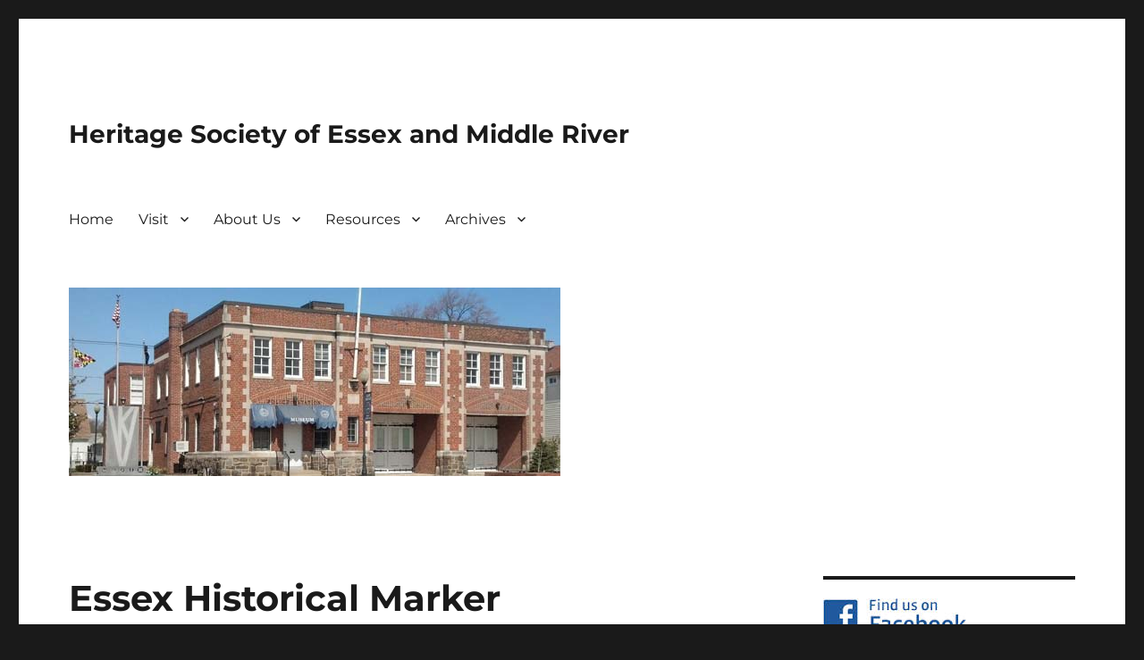

--- FILE ---
content_type: text/html; charset=UTF-8
request_url: https://www.essexmuseum.com/2017/05/02/essex-historical-marker/
body_size: 17436
content:
<!DOCTYPE html>
<html lang="en-US" class="no-js">
<head>
	<meta charset="UTF-8">
	<meta name="viewport" content="width=device-width, initial-scale=1">
	<link rel="profile" href="https://gmpg.org/xfn/11">
		<script>(function(html){html.className = html.className.replace(/\bno-js\b/,'js')})(document.documentElement);</script>
<title>Essex Historical Marker &#8211; Heritage Society of Essex and Middle River</title>

	  <meta name='robots' content='max-image-preview:large' />
<link rel='dns-prefetch' href='//www.essexmuseum.com' />
<link rel="alternate" type="application/rss+xml" title="Heritage Society of Essex and Middle River &raquo; Feed" href="https://www.essexmuseum.com/feed/" />
<link rel="alternate" type="application/rss+xml" title="Heritage Society of Essex and Middle River &raquo; Comments Feed" href="https://www.essexmuseum.com/comments/feed/" />
<link rel="alternate" title="oEmbed (JSON)" type="application/json+oembed" href="https://www.essexmuseum.com/wp-json/oembed/1.0/embed?url=https%3A%2F%2Fwww.essexmuseum.com%2F2017%2F05%2F02%2Fessex-historical-marker%2F" />
<link rel="alternate" title="oEmbed (XML)" type="text/xml+oembed" href="https://www.essexmuseum.com/wp-json/oembed/1.0/embed?url=https%3A%2F%2Fwww.essexmuseum.com%2F2017%2F05%2F02%2Fessex-historical-marker%2F&#038;format=xml" />
<style id='wp-img-auto-sizes-contain-inline-css'>
img:is([sizes=auto i],[sizes^="auto," i]){contain-intrinsic-size:3000px 1500px}
/*# sourceURL=wp-img-auto-sizes-contain-inline-css */
</style>
<link rel='stylesheet' id='twb-open-sans-css' href='https://fonts.googleapis.com/css?family=Open+Sans%3A300%2C400%2C500%2C600%2C700%2C800&#038;display=swap&#038;ver=6.9' media='all' />
<link rel='stylesheet' id='twbbwg-global-css' href='https://www.essexmuseum.com/wp-content/plugins/photo-gallery/booster/assets/css/global.css?ver=1.0.0' media='all' />
<link rel='stylesheet' id='pt-cv-public-style-css' href='https://www.essexmuseum.com/wp-content/plugins/content-views-query-and-display-post-page/public/assets/css/cv.css?ver=4.2.1' media='all' />
<style id='wp-emoji-styles-inline-css'>

	img.wp-smiley, img.emoji {
		display: inline !important;
		border: none !important;
		box-shadow: none !important;
		height: 1em !important;
		width: 1em !important;
		margin: 0 0.07em !important;
		vertical-align: -0.1em !important;
		background: none !important;
		padding: 0 !important;
	}
/*# sourceURL=wp-emoji-styles-inline-css */
</style>
<style id='wp-block-library-inline-css'>
:root{--wp-block-synced-color:#7a00df;--wp-block-synced-color--rgb:122,0,223;--wp-bound-block-color:var(--wp-block-synced-color);--wp-editor-canvas-background:#ddd;--wp-admin-theme-color:#007cba;--wp-admin-theme-color--rgb:0,124,186;--wp-admin-theme-color-darker-10:#006ba1;--wp-admin-theme-color-darker-10--rgb:0,107,160.5;--wp-admin-theme-color-darker-20:#005a87;--wp-admin-theme-color-darker-20--rgb:0,90,135;--wp-admin-border-width-focus:2px}@media (min-resolution:192dpi){:root{--wp-admin-border-width-focus:1.5px}}.wp-element-button{cursor:pointer}:root .has-very-light-gray-background-color{background-color:#eee}:root .has-very-dark-gray-background-color{background-color:#313131}:root .has-very-light-gray-color{color:#eee}:root .has-very-dark-gray-color{color:#313131}:root .has-vivid-green-cyan-to-vivid-cyan-blue-gradient-background{background:linear-gradient(135deg,#00d084,#0693e3)}:root .has-purple-crush-gradient-background{background:linear-gradient(135deg,#34e2e4,#4721fb 50%,#ab1dfe)}:root .has-hazy-dawn-gradient-background{background:linear-gradient(135deg,#faaca8,#dad0ec)}:root .has-subdued-olive-gradient-background{background:linear-gradient(135deg,#fafae1,#67a671)}:root .has-atomic-cream-gradient-background{background:linear-gradient(135deg,#fdd79a,#004a59)}:root .has-nightshade-gradient-background{background:linear-gradient(135deg,#330968,#31cdcf)}:root .has-midnight-gradient-background{background:linear-gradient(135deg,#020381,#2874fc)}:root{--wp--preset--font-size--normal:16px;--wp--preset--font-size--huge:42px}.has-regular-font-size{font-size:1em}.has-larger-font-size{font-size:2.625em}.has-normal-font-size{font-size:var(--wp--preset--font-size--normal)}.has-huge-font-size{font-size:var(--wp--preset--font-size--huge)}.has-text-align-center{text-align:center}.has-text-align-left{text-align:left}.has-text-align-right{text-align:right}.has-fit-text{white-space:nowrap!important}#end-resizable-editor-section{display:none}.aligncenter{clear:both}.items-justified-left{justify-content:flex-start}.items-justified-center{justify-content:center}.items-justified-right{justify-content:flex-end}.items-justified-space-between{justify-content:space-between}.screen-reader-text{border:0;clip-path:inset(50%);height:1px;margin:-1px;overflow:hidden;padding:0;position:absolute;width:1px;word-wrap:normal!important}.screen-reader-text:focus{background-color:#ddd;clip-path:none;color:#444;display:block;font-size:1em;height:auto;left:5px;line-height:normal;padding:15px 23px 14px;text-decoration:none;top:5px;width:auto;z-index:100000}html :where(.has-border-color){border-style:solid}html :where([style*=border-top-color]){border-top-style:solid}html :where([style*=border-right-color]){border-right-style:solid}html :where([style*=border-bottom-color]){border-bottom-style:solid}html :where([style*=border-left-color]){border-left-style:solid}html :where([style*=border-width]){border-style:solid}html :where([style*=border-top-width]){border-top-style:solid}html :where([style*=border-right-width]){border-right-style:solid}html :where([style*=border-bottom-width]){border-bottom-style:solid}html :where([style*=border-left-width]){border-left-style:solid}html :where(img[class*=wp-image-]){height:auto;max-width:100%}:where(figure){margin:0 0 1em}html :where(.is-position-sticky){--wp-admin--admin-bar--position-offset:var(--wp-admin--admin-bar--height,0px)}@media screen and (max-width:600px){html :where(.is-position-sticky){--wp-admin--admin-bar--position-offset:0px}}

/*# sourceURL=wp-block-library-inline-css */
</style><style id='wp-block-categories-inline-css'>
.wp-block-categories{box-sizing:border-box}.wp-block-categories.alignleft{margin-right:2em}.wp-block-categories.alignright{margin-left:2em}.wp-block-categories.wp-block-categories-dropdown.aligncenter{text-align:center}.wp-block-categories .wp-block-categories__label{display:block;width:100%}
/*# sourceURL=https://www.essexmuseum.com/wp-includes/blocks/categories/style.min.css */
</style>
<style id='wp-block-heading-inline-css'>
h1:where(.wp-block-heading).has-background,h2:where(.wp-block-heading).has-background,h3:where(.wp-block-heading).has-background,h4:where(.wp-block-heading).has-background,h5:where(.wp-block-heading).has-background,h6:where(.wp-block-heading).has-background{padding:1.25em 2.375em}h1.has-text-align-left[style*=writing-mode]:where([style*=vertical-lr]),h1.has-text-align-right[style*=writing-mode]:where([style*=vertical-rl]),h2.has-text-align-left[style*=writing-mode]:where([style*=vertical-lr]),h2.has-text-align-right[style*=writing-mode]:where([style*=vertical-rl]),h3.has-text-align-left[style*=writing-mode]:where([style*=vertical-lr]),h3.has-text-align-right[style*=writing-mode]:where([style*=vertical-rl]),h4.has-text-align-left[style*=writing-mode]:where([style*=vertical-lr]),h4.has-text-align-right[style*=writing-mode]:where([style*=vertical-rl]),h5.has-text-align-left[style*=writing-mode]:where([style*=vertical-lr]),h5.has-text-align-right[style*=writing-mode]:where([style*=vertical-rl]),h6.has-text-align-left[style*=writing-mode]:where([style*=vertical-lr]),h6.has-text-align-right[style*=writing-mode]:where([style*=vertical-rl]){rotate:180deg}
/*# sourceURL=https://www.essexmuseum.com/wp-includes/blocks/heading/style.min.css */
</style>
<style id='wp-block-latest-comments-inline-css'>
ol.wp-block-latest-comments{box-sizing:border-box;margin-left:0}:where(.wp-block-latest-comments:not([style*=line-height] .wp-block-latest-comments__comment)){line-height:1.1}:where(.wp-block-latest-comments:not([style*=line-height] .wp-block-latest-comments__comment-excerpt p)){line-height:1.8}.has-dates :where(.wp-block-latest-comments:not([style*=line-height])),.has-excerpts :where(.wp-block-latest-comments:not([style*=line-height])){line-height:1.5}.wp-block-latest-comments .wp-block-latest-comments{padding-left:0}.wp-block-latest-comments__comment{list-style:none;margin-bottom:1em}.has-avatars .wp-block-latest-comments__comment{list-style:none;min-height:2.25em}.has-avatars .wp-block-latest-comments__comment .wp-block-latest-comments__comment-excerpt,.has-avatars .wp-block-latest-comments__comment .wp-block-latest-comments__comment-meta{margin-left:3.25em}.wp-block-latest-comments__comment-excerpt p{font-size:.875em;margin:.36em 0 1.4em}.wp-block-latest-comments__comment-date{display:block;font-size:.75em}.wp-block-latest-comments .avatar,.wp-block-latest-comments__comment-avatar{border-radius:1.5em;display:block;float:left;height:2.5em;margin-right:.75em;width:2.5em}.wp-block-latest-comments[class*=-font-size] a,.wp-block-latest-comments[style*=font-size] a{font-size:inherit}
/*# sourceURL=https://www.essexmuseum.com/wp-includes/blocks/latest-comments/style.min.css */
</style>
<style id='wp-block-latest-posts-inline-css'>
.wp-block-latest-posts{box-sizing:border-box}.wp-block-latest-posts.alignleft{margin-right:2em}.wp-block-latest-posts.alignright{margin-left:2em}.wp-block-latest-posts.wp-block-latest-posts__list{list-style:none}.wp-block-latest-posts.wp-block-latest-posts__list li{clear:both;overflow-wrap:break-word}.wp-block-latest-posts.is-grid{display:flex;flex-wrap:wrap}.wp-block-latest-posts.is-grid li{margin:0 1.25em 1.25em 0;width:100%}@media (min-width:600px){.wp-block-latest-posts.columns-2 li{width:calc(50% - .625em)}.wp-block-latest-posts.columns-2 li:nth-child(2n){margin-right:0}.wp-block-latest-posts.columns-3 li{width:calc(33.33333% - .83333em)}.wp-block-latest-posts.columns-3 li:nth-child(3n){margin-right:0}.wp-block-latest-posts.columns-4 li{width:calc(25% - .9375em)}.wp-block-latest-posts.columns-4 li:nth-child(4n){margin-right:0}.wp-block-latest-posts.columns-5 li{width:calc(20% - 1em)}.wp-block-latest-posts.columns-5 li:nth-child(5n){margin-right:0}.wp-block-latest-posts.columns-6 li{width:calc(16.66667% - 1.04167em)}.wp-block-latest-posts.columns-6 li:nth-child(6n){margin-right:0}}:root :where(.wp-block-latest-posts.is-grid){padding:0}:root :where(.wp-block-latest-posts.wp-block-latest-posts__list){padding-left:0}.wp-block-latest-posts__post-author,.wp-block-latest-posts__post-date{display:block;font-size:.8125em}.wp-block-latest-posts__post-excerpt,.wp-block-latest-posts__post-full-content{margin-bottom:1em;margin-top:.5em}.wp-block-latest-posts__featured-image a{display:inline-block}.wp-block-latest-posts__featured-image img{height:auto;max-width:100%;width:auto}.wp-block-latest-posts__featured-image.alignleft{float:left;margin-right:1em}.wp-block-latest-posts__featured-image.alignright{float:right;margin-left:1em}.wp-block-latest-posts__featured-image.aligncenter{margin-bottom:1em;text-align:center}
/*# sourceURL=https://www.essexmuseum.com/wp-includes/blocks/latest-posts/style.min.css */
</style>
<style id='wp-block-search-inline-css'>
.wp-block-search__button{margin-left:10px;word-break:normal}.wp-block-search__button.has-icon{line-height:0}.wp-block-search__button svg{height:1.25em;min-height:24px;min-width:24px;width:1.25em;fill:currentColor;vertical-align:text-bottom}:where(.wp-block-search__button){border:1px solid #ccc;padding:6px 10px}.wp-block-search__inside-wrapper{display:flex;flex:auto;flex-wrap:nowrap;max-width:100%}.wp-block-search__label{width:100%}.wp-block-search.wp-block-search__button-only .wp-block-search__button{box-sizing:border-box;display:flex;flex-shrink:0;justify-content:center;margin-left:0;max-width:100%}.wp-block-search.wp-block-search__button-only .wp-block-search__inside-wrapper{min-width:0!important;transition-property:width}.wp-block-search.wp-block-search__button-only .wp-block-search__input{flex-basis:100%;transition-duration:.3s}.wp-block-search.wp-block-search__button-only.wp-block-search__searchfield-hidden,.wp-block-search.wp-block-search__button-only.wp-block-search__searchfield-hidden .wp-block-search__inside-wrapper{overflow:hidden}.wp-block-search.wp-block-search__button-only.wp-block-search__searchfield-hidden .wp-block-search__input{border-left-width:0!important;border-right-width:0!important;flex-basis:0;flex-grow:0;margin:0;min-width:0!important;padding-left:0!important;padding-right:0!important;width:0!important}:where(.wp-block-search__input){appearance:none;border:1px solid #949494;flex-grow:1;font-family:inherit;font-size:inherit;font-style:inherit;font-weight:inherit;letter-spacing:inherit;line-height:inherit;margin-left:0;margin-right:0;min-width:3rem;padding:8px;text-decoration:unset!important;text-transform:inherit}:where(.wp-block-search__button-inside .wp-block-search__inside-wrapper){background-color:#fff;border:1px solid #949494;box-sizing:border-box;padding:4px}:where(.wp-block-search__button-inside .wp-block-search__inside-wrapper) .wp-block-search__input{border:none;border-radius:0;padding:0 4px}:where(.wp-block-search__button-inside .wp-block-search__inside-wrapper) .wp-block-search__input:focus{outline:none}:where(.wp-block-search__button-inside .wp-block-search__inside-wrapper) :where(.wp-block-search__button){padding:4px 8px}.wp-block-search.aligncenter .wp-block-search__inside-wrapper{margin:auto}.wp-block[data-align=right] .wp-block-search.wp-block-search__button-only .wp-block-search__inside-wrapper{float:right}
/*# sourceURL=https://www.essexmuseum.com/wp-includes/blocks/search/style.min.css */
</style>
<style id='wp-block-search-theme-inline-css'>
.wp-block-search .wp-block-search__label{font-weight:700}.wp-block-search__button{border:1px solid #ccc;padding:.375em .625em}
/*# sourceURL=https://www.essexmuseum.com/wp-includes/blocks/search/theme.min.css */
</style>
<style id='wp-block-group-inline-css'>
.wp-block-group{box-sizing:border-box}:where(.wp-block-group.wp-block-group-is-layout-constrained){position:relative}
/*# sourceURL=https://www.essexmuseum.com/wp-includes/blocks/group/style.min.css */
</style>
<style id='wp-block-group-theme-inline-css'>
:where(.wp-block-group.has-background){padding:1.25em 2.375em}
/*# sourceURL=https://www.essexmuseum.com/wp-includes/blocks/group/theme.min.css */
</style>
<style id='global-styles-inline-css'>
:root{--wp--preset--aspect-ratio--square: 1;--wp--preset--aspect-ratio--4-3: 4/3;--wp--preset--aspect-ratio--3-4: 3/4;--wp--preset--aspect-ratio--3-2: 3/2;--wp--preset--aspect-ratio--2-3: 2/3;--wp--preset--aspect-ratio--16-9: 16/9;--wp--preset--aspect-ratio--9-16: 9/16;--wp--preset--color--black: #000000;--wp--preset--color--cyan-bluish-gray: #abb8c3;--wp--preset--color--white: #fff;--wp--preset--color--pale-pink: #f78da7;--wp--preset--color--vivid-red: #cf2e2e;--wp--preset--color--luminous-vivid-orange: #ff6900;--wp--preset--color--luminous-vivid-amber: #fcb900;--wp--preset--color--light-green-cyan: #7bdcb5;--wp--preset--color--vivid-green-cyan: #00d084;--wp--preset--color--pale-cyan-blue: #8ed1fc;--wp--preset--color--vivid-cyan-blue: #0693e3;--wp--preset--color--vivid-purple: #9b51e0;--wp--preset--color--dark-gray: #1a1a1a;--wp--preset--color--medium-gray: #686868;--wp--preset--color--light-gray: #e5e5e5;--wp--preset--color--blue-gray: #4d545c;--wp--preset--color--bright-blue: #007acc;--wp--preset--color--light-blue: #9adffd;--wp--preset--color--dark-brown: #402b30;--wp--preset--color--medium-brown: #774e24;--wp--preset--color--dark-red: #640c1f;--wp--preset--color--bright-red: #ff675f;--wp--preset--color--yellow: #ffef8e;--wp--preset--gradient--vivid-cyan-blue-to-vivid-purple: linear-gradient(135deg,rgb(6,147,227) 0%,rgb(155,81,224) 100%);--wp--preset--gradient--light-green-cyan-to-vivid-green-cyan: linear-gradient(135deg,rgb(122,220,180) 0%,rgb(0,208,130) 100%);--wp--preset--gradient--luminous-vivid-amber-to-luminous-vivid-orange: linear-gradient(135deg,rgb(252,185,0) 0%,rgb(255,105,0) 100%);--wp--preset--gradient--luminous-vivid-orange-to-vivid-red: linear-gradient(135deg,rgb(255,105,0) 0%,rgb(207,46,46) 100%);--wp--preset--gradient--very-light-gray-to-cyan-bluish-gray: linear-gradient(135deg,rgb(238,238,238) 0%,rgb(169,184,195) 100%);--wp--preset--gradient--cool-to-warm-spectrum: linear-gradient(135deg,rgb(74,234,220) 0%,rgb(151,120,209) 20%,rgb(207,42,186) 40%,rgb(238,44,130) 60%,rgb(251,105,98) 80%,rgb(254,248,76) 100%);--wp--preset--gradient--blush-light-purple: linear-gradient(135deg,rgb(255,206,236) 0%,rgb(152,150,240) 100%);--wp--preset--gradient--blush-bordeaux: linear-gradient(135deg,rgb(254,205,165) 0%,rgb(254,45,45) 50%,rgb(107,0,62) 100%);--wp--preset--gradient--luminous-dusk: linear-gradient(135deg,rgb(255,203,112) 0%,rgb(199,81,192) 50%,rgb(65,88,208) 100%);--wp--preset--gradient--pale-ocean: linear-gradient(135deg,rgb(255,245,203) 0%,rgb(182,227,212) 50%,rgb(51,167,181) 100%);--wp--preset--gradient--electric-grass: linear-gradient(135deg,rgb(202,248,128) 0%,rgb(113,206,126) 100%);--wp--preset--gradient--midnight: linear-gradient(135deg,rgb(2,3,129) 0%,rgb(40,116,252) 100%);--wp--preset--font-size--small: 13px;--wp--preset--font-size--medium: 20px;--wp--preset--font-size--large: 36px;--wp--preset--font-size--x-large: 42px;--wp--preset--spacing--20: 0.44rem;--wp--preset--spacing--30: 0.67rem;--wp--preset--spacing--40: 1rem;--wp--preset--spacing--50: 1.5rem;--wp--preset--spacing--60: 2.25rem;--wp--preset--spacing--70: 3.38rem;--wp--preset--spacing--80: 5.06rem;--wp--preset--shadow--natural: 6px 6px 9px rgba(0, 0, 0, 0.2);--wp--preset--shadow--deep: 12px 12px 50px rgba(0, 0, 0, 0.4);--wp--preset--shadow--sharp: 6px 6px 0px rgba(0, 0, 0, 0.2);--wp--preset--shadow--outlined: 6px 6px 0px -3px rgb(255, 255, 255), 6px 6px rgb(0, 0, 0);--wp--preset--shadow--crisp: 6px 6px 0px rgb(0, 0, 0);}:where(.is-layout-flex){gap: 0.5em;}:where(.is-layout-grid){gap: 0.5em;}body .is-layout-flex{display: flex;}.is-layout-flex{flex-wrap: wrap;align-items: center;}.is-layout-flex > :is(*, div){margin: 0;}body .is-layout-grid{display: grid;}.is-layout-grid > :is(*, div){margin: 0;}:where(.wp-block-columns.is-layout-flex){gap: 2em;}:where(.wp-block-columns.is-layout-grid){gap: 2em;}:where(.wp-block-post-template.is-layout-flex){gap: 1.25em;}:where(.wp-block-post-template.is-layout-grid){gap: 1.25em;}.has-black-color{color: var(--wp--preset--color--black) !important;}.has-cyan-bluish-gray-color{color: var(--wp--preset--color--cyan-bluish-gray) !important;}.has-white-color{color: var(--wp--preset--color--white) !important;}.has-pale-pink-color{color: var(--wp--preset--color--pale-pink) !important;}.has-vivid-red-color{color: var(--wp--preset--color--vivid-red) !important;}.has-luminous-vivid-orange-color{color: var(--wp--preset--color--luminous-vivid-orange) !important;}.has-luminous-vivid-amber-color{color: var(--wp--preset--color--luminous-vivid-amber) !important;}.has-light-green-cyan-color{color: var(--wp--preset--color--light-green-cyan) !important;}.has-vivid-green-cyan-color{color: var(--wp--preset--color--vivid-green-cyan) !important;}.has-pale-cyan-blue-color{color: var(--wp--preset--color--pale-cyan-blue) !important;}.has-vivid-cyan-blue-color{color: var(--wp--preset--color--vivid-cyan-blue) !important;}.has-vivid-purple-color{color: var(--wp--preset--color--vivid-purple) !important;}.has-black-background-color{background-color: var(--wp--preset--color--black) !important;}.has-cyan-bluish-gray-background-color{background-color: var(--wp--preset--color--cyan-bluish-gray) !important;}.has-white-background-color{background-color: var(--wp--preset--color--white) !important;}.has-pale-pink-background-color{background-color: var(--wp--preset--color--pale-pink) !important;}.has-vivid-red-background-color{background-color: var(--wp--preset--color--vivid-red) !important;}.has-luminous-vivid-orange-background-color{background-color: var(--wp--preset--color--luminous-vivid-orange) !important;}.has-luminous-vivid-amber-background-color{background-color: var(--wp--preset--color--luminous-vivid-amber) !important;}.has-light-green-cyan-background-color{background-color: var(--wp--preset--color--light-green-cyan) !important;}.has-vivid-green-cyan-background-color{background-color: var(--wp--preset--color--vivid-green-cyan) !important;}.has-pale-cyan-blue-background-color{background-color: var(--wp--preset--color--pale-cyan-blue) !important;}.has-vivid-cyan-blue-background-color{background-color: var(--wp--preset--color--vivid-cyan-blue) !important;}.has-vivid-purple-background-color{background-color: var(--wp--preset--color--vivid-purple) !important;}.has-black-border-color{border-color: var(--wp--preset--color--black) !important;}.has-cyan-bluish-gray-border-color{border-color: var(--wp--preset--color--cyan-bluish-gray) !important;}.has-white-border-color{border-color: var(--wp--preset--color--white) !important;}.has-pale-pink-border-color{border-color: var(--wp--preset--color--pale-pink) !important;}.has-vivid-red-border-color{border-color: var(--wp--preset--color--vivid-red) !important;}.has-luminous-vivid-orange-border-color{border-color: var(--wp--preset--color--luminous-vivid-orange) !important;}.has-luminous-vivid-amber-border-color{border-color: var(--wp--preset--color--luminous-vivid-amber) !important;}.has-light-green-cyan-border-color{border-color: var(--wp--preset--color--light-green-cyan) !important;}.has-vivid-green-cyan-border-color{border-color: var(--wp--preset--color--vivid-green-cyan) !important;}.has-pale-cyan-blue-border-color{border-color: var(--wp--preset--color--pale-cyan-blue) !important;}.has-vivid-cyan-blue-border-color{border-color: var(--wp--preset--color--vivid-cyan-blue) !important;}.has-vivid-purple-border-color{border-color: var(--wp--preset--color--vivid-purple) !important;}.has-vivid-cyan-blue-to-vivid-purple-gradient-background{background: var(--wp--preset--gradient--vivid-cyan-blue-to-vivid-purple) !important;}.has-light-green-cyan-to-vivid-green-cyan-gradient-background{background: var(--wp--preset--gradient--light-green-cyan-to-vivid-green-cyan) !important;}.has-luminous-vivid-amber-to-luminous-vivid-orange-gradient-background{background: var(--wp--preset--gradient--luminous-vivid-amber-to-luminous-vivid-orange) !important;}.has-luminous-vivid-orange-to-vivid-red-gradient-background{background: var(--wp--preset--gradient--luminous-vivid-orange-to-vivid-red) !important;}.has-very-light-gray-to-cyan-bluish-gray-gradient-background{background: var(--wp--preset--gradient--very-light-gray-to-cyan-bluish-gray) !important;}.has-cool-to-warm-spectrum-gradient-background{background: var(--wp--preset--gradient--cool-to-warm-spectrum) !important;}.has-blush-light-purple-gradient-background{background: var(--wp--preset--gradient--blush-light-purple) !important;}.has-blush-bordeaux-gradient-background{background: var(--wp--preset--gradient--blush-bordeaux) !important;}.has-luminous-dusk-gradient-background{background: var(--wp--preset--gradient--luminous-dusk) !important;}.has-pale-ocean-gradient-background{background: var(--wp--preset--gradient--pale-ocean) !important;}.has-electric-grass-gradient-background{background: var(--wp--preset--gradient--electric-grass) !important;}.has-midnight-gradient-background{background: var(--wp--preset--gradient--midnight) !important;}.has-small-font-size{font-size: var(--wp--preset--font-size--small) !important;}.has-medium-font-size{font-size: var(--wp--preset--font-size--medium) !important;}.has-large-font-size{font-size: var(--wp--preset--font-size--large) !important;}.has-x-large-font-size{font-size: var(--wp--preset--font-size--x-large) !important;}
/*# sourceURL=global-styles-inline-css */
</style>

<style id='classic-theme-styles-inline-css'>
/*! This file is auto-generated */
.wp-block-button__link{color:#fff;background-color:#32373c;border-radius:9999px;box-shadow:none;text-decoration:none;padding:calc(.667em + 2px) calc(1.333em + 2px);font-size:1.125em}.wp-block-file__button{background:#32373c;color:#fff;text-decoration:none}
/*# sourceURL=/wp-includes/css/classic-themes.min.css */
</style>
<link rel='stylesheet' id='awsm-ead-public-css' href='https://www.essexmuseum.com/wp-content/plugins/embed-any-document/css/embed-public.min.css?ver=2.7.12' media='all' />
<link rel='stylesheet' id='bwg_fonts-css' href='https://www.essexmuseum.com/wp-content/plugins/photo-gallery/css/bwg-fonts/fonts.css?ver=0.0.1' media='all' />
<link rel='stylesheet' id='sumoselect-css' href='https://www.essexmuseum.com/wp-content/plugins/photo-gallery/css/sumoselect.min.css?ver=3.4.6' media='all' />
<link rel='stylesheet' id='mCustomScrollbar-css' href='https://www.essexmuseum.com/wp-content/plugins/photo-gallery/css/jquery.mCustomScrollbar.min.css?ver=3.1.5' media='all' />
<link rel='stylesheet' id='bwg_googlefonts-css' href='https://fonts.googleapis.com/css?family=Ubuntu&#038;subset=greek,latin,greek-ext,vietnamese,cyrillic-ext,latin-ext,cyrillic' media='all' />
<link rel='stylesheet' id='bwg_frontend-css' href='https://www.essexmuseum.com/wp-content/plugins/photo-gallery/css/styles.min.css?ver=1.8.37' media='all' />
<link rel='stylesheet' id='wp-lightbox-2.min.css-css' href='https://www.essexmuseum.com/wp-content/plugins/wp-lightbox-2/styles/lightbox.min.css?ver=1.3.4' media='all' />
<link rel='stylesheet' id='twentysixteen-fonts-css' href='https://www.essexmuseum.com/wp-content/themes/twentysixteen/fonts/merriweather-plus-montserrat-plus-inconsolata.css?ver=20230328' media='all' />
<link rel='stylesheet' id='genericons-css' href='https://www.essexmuseum.com/wp-content/themes/twentysixteen/genericons/genericons.css?ver=20201208' media='all' />
<link rel='stylesheet' id='twentysixteen-style-css' href='https://www.essexmuseum.com/wp-content/themes/twentysixteen/style.css?ver=20230328' media='all' />
<link rel='stylesheet' id='twentysixteen-block-style-css' href='https://www.essexmuseum.com/wp-content/themes/twentysixteen/css/blocks.css?ver=20230206' media='all' />
<script src="https://www.essexmuseum.com/wp-includes/js/jquery/jquery.min.js?ver=3.7.1" id="jquery-core-js"></script>
<script src="https://www.essexmuseum.com/wp-includes/js/jquery/jquery-migrate.min.js?ver=3.4.1" id="jquery-migrate-js"></script>
<script src="https://www.essexmuseum.com/wp-content/plugins/photo-gallery/booster/assets/js/circle-progress.js?ver=1.2.2" id="twbbwg-circle-js"></script>
<script id="twbbwg-global-js-extra">
var twb = {"nonce":"51895303e5","ajax_url":"https://www.essexmuseum.com/wp-admin/admin-ajax.php","plugin_url":"https://www.essexmuseum.com/wp-content/plugins/photo-gallery/booster","href":"https://www.essexmuseum.com/wp-admin/admin.php?page=twbbwg_photo-gallery"};
var twb = {"nonce":"51895303e5","ajax_url":"https://www.essexmuseum.com/wp-admin/admin-ajax.php","plugin_url":"https://www.essexmuseum.com/wp-content/plugins/photo-gallery/booster","href":"https://www.essexmuseum.com/wp-admin/admin.php?page=twbbwg_photo-gallery"};
//# sourceURL=twbbwg-global-js-extra
</script>
<script src="https://www.essexmuseum.com/wp-content/plugins/photo-gallery/booster/assets/js/global.js?ver=1.0.0" id="twbbwg-global-js"></script>
<script src="https://www.essexmuseum.com/wp-content/plugins/photo-gallery/js/jquery.sumoselect.min.js?ver=3.4.6" id="sumoselect-js"></script>
<script src="https://www.essexmuseum.com/wp-content/plugins/photo-gallery/js/tocca.min.js?ver=2.0.9" id="bwg_mobile-js"></script>
<script src="https://www.essexmuseum.com/wp-content/plugins/photo-gallery/js/jquery.mCustomScrollbar.concat.min.js?ver=3.1.5" id="mCustomScrollbar-js"></script>
<script src="https://www.essexmuseum.com/wp-content/plugins/photo-gallery/js/jquery.fullscreen.min.js?ver=0.6.0" id="jquery-fullscreen-js"></script>
<script id="bwg_frontend-js-extra">
var bwg_objectsL10n = {"bwg_field_required":"field is required.","bwg_mail_validation":"This is not a valid email address.","bwg_search_result":"There are no images matching your search.","bwg_select_tag":"Select Tag","bwg_order_by":"Order By","bwg_search":"Search","bwg_show_ecommerce":"Show Ecommerce","bwg_hide_ecommerce":"Hide Ecommerce","bwg_show_comments":"Show Comments","bwg_hide_comments":"Hide Comments","bwg_restore":"Restore","bwg_maximize":"Maximize","bwg_fullscreen":"Fullscreen","bwg_exit_fullscreen":"Exit Fullscreen","bwg_search_tag":"SEARCH...","bwg_tag_no_match":"No tags found","bwg_all_tags_selected":"All tags selected","bwg_tags_selected":"tags selected","play":"Play","pause":"Pause","is_pro":"","bwg_play":"Play","bwg_pause":"Pause","bwg_hide_info":"Hide info","bwg_show_info":"Show info","bwg_hide_rating":"Hide rating","bwg_show_rating":"Show rating","ok":"Ok","cancel":"Cancel","select_all":"Select all","lazy_load":"0","lazy_loader":"https://www.essexmuseum.com/wp-content/plugins/photo-gallery/images/ajax_loader.png","front_ajax":"0","bwg_tag_see_all":"see all tags","bwg_tag_see_less":"see less tags"};
//# sourceURL=bwg_frontend-js-extra
</script>
<script src="https://www.essexmuseum.com/wp-content/plugins/photo-gallery/js/scripts.min.js?ver=1.8.37" id="bwg_frontend-js"></script>
<link rel="https://api.w.org/" href="https://www.essexmuseum.com/wp-json/" /><link rel="alternate" title="JSON" type="application/json" href="https://www.essexmuseum.com/wp-json/wp/v2/posts/1639" /><link rel="EditURI" type="application/rsd+xml" title="RSD" href="https://www.essexmuseum.com/xmlrpc.php?rsd" />
<link rel="canonical" href="https://www.essexmuseum.com/2017/05/02/essex-historical-marker/" />
        <script>
            var errorQueue = [];
            let timeout;

            var errorMessage = '';


            function isBot() {
                const bots = ['crawler', 'spider', 'baidu', 'duckduckgo', 'bot', 'googlebot', 'bingbot', 'facebook', 'slurp', 'twitter', 'yahoo'];
                const userAgent = navigator.userAgent.toLowerCase();
                return bots.some(bot => userAgent.includes(bot));
            }

            /*
            window.onerror = function(msg, url, line) {
            // window.addEventListener('error', function(event) {
                console.error("Linha 600");

                var errorMessage = [
                    'Message: ' + msg,
                    'URL: ' + url,
                    'Line: ' + line
                ].join(' - ');
                */


            // Captura erros síncronos e alguns assíncronos
            window.addEventListener('error', function(event) {
                var msg = event.message;
                if (msg === "Script error.") {
                    console.error("Script error detected - maybe problem cross-origin");
                    return;
                }
                errorMessage = [
                    'Message: ' + msg,
                    'URL: ' + event.filename,
                    'Line: ' + event.lineno
                ].join(' - ');
                if (isBot()) {
                    return;
                }
                errorQueue.push(errorMessage);
                handleErrorQueue();
            });

            // Captura rejeições de promessas
            window.addEventListener('unhandledrejection', function(event) {
                errorMessage = 'Promise Rejection: ' + (event.reason || 'Unknown reason');
                if (isBot()) {
                    return;
                }
                errorQueue.push(errorMessage);
                handleErrorQueue();
            });

            // Função auxiliar para gerenciar a fila de erros
            function handleErrorQueue() {
                if (errorQueue.length >= 5) {
                    sendErrorsToServer();
                } else {
                    clearTimeout(timeout);
                    timeout = setTimeout(sendErrorsToServer, 5000);
                }
            }





            function sendErrorsToServer() {
                if (errorQueue.length > 0) {
                    var message;
                    if (errorQueue.length === 1) {
                        // Se houver apenas um erro, mantenha o formato atual
                        message = errorQueue[0];
                    } else {
                        // Se houver múltiplos erros, use quebras de linha para separá-los
                        message = errorQueue.join('\n\n');
                    }
                    var xhr = new XMLHttpRequest();
                    var nonce = '11efd72dfe';
                    var ajaxurl = 'https://www.essexmuseum.com/wp-admin/admin-ajax.php?action=bill_minozzi_js_error_catched&_wpnonce=11efd72dfe';
                    xhr.open('POST', encodeURI(ajaxurl));
                    xhr.setRequestHeader('Content-Type', 'application/x-www-form-urlencoded');
                    xhr.onload = function() {
                        if (xhr.status === 200) {
                            // console.log('Success:', xhr.responseText);
                        } else {
                            console.log('Error:', xhr.status);
                        }
                    };
                    xhr.onerror = function() {
                        console.error('Request failed');
                    };
                    xhr.send('action=bill_minozzi_js_error_catched&_wpnonce=' + nonce + '&bill_js_error_catched=' + encodeURIComponent(message));
                    errorQueue = []; // Limpa a fila de erros após o envio
                }
            }

            function sendErrorsToServer() {
                if (errorQueue.length > 0) {
                    var message = errorQueue.join(' | ');
                    //console.error(message);
                    var xhr = new XMLHttpRequest();
                    var nonce = '11efd72dfe';
                    var ajaxurl = 'https://www.essexmuseum.com/wp-admin/admin-ajax.php?action=bill_minozzi_js_error_catched&_wpnonce=11efd72dfe'; // No need to esc_js here
                    xhr.open('POST', encodeURI(ajaxurl));
                    xhr.setRequestHeader('Content-Type', 'application/x-www-form-urlencoded');
                    xhr.onload = function() {
                        if (xhr.status === 200) {
                            //console.log('Success:::', xhr.responseText);
                        } else {
                            console.log('Error:', xhr.status);
                        }
                    };
                    xhr.onerror = function() {
                        console.error('Request failed');
                    };
                    xhr.send('action=bill_minozzi_js_error_catched&_wpnonce=' + nonce + '&bill_js_error_catched=' + encodeURIComponent(message));
                    errorQueue = []; // Clear the error queue after sending
                }
            }

            function sendErrorsToServer() {
                if (errorQueue.length > 0) {
                    var message = errorQueue.join('\n\n'); // Usa duas quebras de linha como separador
                    var xhr = new XMLHttpRequest();
                    var nonce = '11efd72dfe';
                    var ajaxurl = 'https://www.essexmuseum.com/wp-admin/admin-ajax.php?action=bill_minozzi_js_error_catched&_wpnonce=11efd72dfe';
                    xhr.open('POST', encodeURI(ajaxurl));
                    xhr.setRequestHeader('Content-Type', 'application/x-www-form-urlencoded');
                    xhr.onload = function() {
                        if (xhr.status === 200) {
                            // console.log('Success:', xhr.responseText);
                        } else {
                            console.log('Error:', xhr.status);
                        }
                    };
                    xhr.onerror = function() {
                        console.error('Request failed');
                    };
                    xhr.send('action=bill_minozzi_js_error_catched&_wpnonce=' + nonce + '&bill_js_error_catched=' + encodeURIComponent(message));
                    errorQueue = []; // Limpa a fila de erros após o envio
                }
            }
            window.addEventListener('beforeunload', sendErrorsToServer);
        </script>
	<link rel="preconnect" href="https://fonts.googleapis.com">
	<link rel="preconnect" href="https://fonts.gstatic.com">
	<style>

/* CSS added by Hide Metadata Plugin */

.entry-meta .byline:before,
			.entry-header .entry-meta span.byline:before,
			.entry-meta .byline:after,
			.entry-header .entry-meta span.byline:after,
			.single .byline, .group-blog .byline,
			.entry-meta .byline,
			.entry-header .entry-meta > span.byline,
			.entry-meta .author.vcard  {
				content: '';
				display: none;
				margin: 0;
			}</style>
		<style id="wp-custom-css">
			.single-post .entry-featured,
.blog #content .entry-featured {
display: none;
}		</style>
			<style id="egf-frontend-styles" type="text/css">
		p {} h1 {} h2 {} h3 {} h4 {} h5 {} h6 {} 	</style>
	</head>

<body data-rsssl=1 class="wp-singular post-template-default single single-post postid-1639 single-format-standard wp-embed-responsive wp-theme-twentysixteen">
<div id="page" class="site">
	<div class="site-inner">
		<a class="skip-link screen-reader-text" href="#content">
			Skip to content		</a>

		<header id="masthead" class="site-header">
			<div class="site-header-main">
				<div class="site-branding">
					
											<p class="site-title"><a href="https://www.essexmuseum.com/" rel="home">Heritage Society of Essex and Middle River</a></p>
										</div><!-- .site-branding -->

									<button id="menu-toggle" class="menu-toggle">Menu</button>

					<div id="site-header-menu" class="site-header-menu">
													<nav id="site-navigation" class="main-navigation" aria-label="Primary Menu">
								<div class="menu-menu-1-container"><ul id="menu-menu-1" class="primary-menu"><li id="menu-item-2745" class="menu-item menu-item-type-custom menu-item-object-custom menu-item-home menu-item-2745"><a href="https://www.essexmuseum.com/">Home</a></li>
<li id="menu-item-2747" class="menu-item menu-item-type-custom menu-item-object-custom menu-item-has-children menu-item-2747"><a href="#">Visit</a>
<ul class="sub-menu">
	<li id="menu-item-2886" class="menu-item menu-item-type-post_type menu-item-object-page menu-item-2886"><a href="https://www.essexmuseum.com/visit/">Visit the Museum</a></li>
	<li id="menu-item-2888" class="menu-item menu-item-type-post_type menu-item-object-page menu-item-2888"><a href="https://www.essexmuseum.com/calendar/">Events</a></li>
	<li id="menu-item-2890" class="menu-item menu-item-type-post_type menu-item-object-page menu-item-2890"><a href="https://www.essexmuseum.com/ghost-hunts/">Ghost Hunts</a></li>
	<li id="menu-item-2885" class="menu-item menu-item-type-post_type menu-item-object-page menu-item-2885"><a href="https://www.essexmuseum.com/guided-tours/">Guided Tours</a></li>
	<li id="menu-item-2878" class="menu-item menu-item-type-post_type menu-item-object-page menu-item-2878"><a href="https://www.essexmuseum.com/gift-shop/">Gift Shop</a></li>
</ul>
</li>
<li id="menu-item-2746" class="menu-item menu-item-type-custom menu-item-object-custom menu-item-has-children menu-item-2746"><a href="#">About Us</a>
<ul class="sub-menu">
	<li id="menu-item-2879" class="menu-item menu-item-type-post_type menu-item-object-page menu-item-2879"><a href="https://www.essexmuseum.com/welcome/">About the Heritage Society</a></li>
	<li id="menu-item-2877" class="menu-item menu-item-type-post_type menu-item-object-page menu-item-2877"><a href="https://www.essexmuseum.com/become-a-member/">Become a Member</a></li>
	<li id="menu-item-2884" class="menu-item menu-item-type-post_type menu-item-object-page menu-item-2884"><a href="https://www.essexmuseum.com/volunteer/">Volunteer</a></li>
	<li id="menu-item-2883" class="menu-item menu-item-type-post_type menu-item-object-page menu-item-2883"><a href="https://www.essexmuseum.com/donations/">Donate</a></li>
	<li id="menu-item-2880" class="menu-item menu-item-type-post_type menu-item-object-page menu-item-2880"><a href="https://www.essexmuseum.com/contact-us/">Contact Us</a></li>
</ul>
</li>
<li id="menu-item-2748" class="menu-item menu-item-type-custom menu-item-object-custom menu-item-has-children menu-item-2748"><a href="#">Resources</a>
<ul class="sub-menu">
	<li id="menu-item-2876" class="menu-item menu-item-type-post_type menu-item-object-page menu-item-2876"><a href="https://www.essexmuseum.com/essex-history/">Local Resources</a></li>
	<li id="menu-item-2882" class="menu-item menu-item-type-post_type menu-item-object-page menu-item-2882"><a href="https://www.essexmuseum.com/gift-shop/">Gift Shop</a></li>
	<li id="menu-item-2881" class="menu-item menu-item-type-post_type menu-item-object-page menu-item-2881"><a href="https://www.essexmuseum.com/essex-history-map/">Essex History Map</a></li>
</ul>
</li>
<li id="menu-item-2749" class="menu-item menu-item-type-custom menu-item-object-custom menu-item-has-children menu-item-2749"><a href="#">Archives</a>
<ul class="sub-menu">
	<li id="menu-item-2889" class="menu-item menu-item-type-post_type menu-item-object-page menu-item-2889"><a href="https://www.essexmuseum.com/baumgartner-collection/">Baumgartner Collection</a></li>
	<li id="menu-item-2887" class="menu-item menu-item-type-post_type menu-item-object-page menu-item-2887"><a href="https://www.essexmuseum.com/archive/">Blog Posts</a></li>
</ul>
</li>
</ul></div>							</nav><!-- .main-navigation -->
						
											</div><!-- .site-header-menu -->
							</div><!-- .site-header-main -->

											<div class="header-image">
					<a href="https://www.essexmuseum.com/" rel="home">
						<img src="https://www.essexmuseum.com/wp-content/uploads/2016/01/Essex-Heritage-Society-Building-550px1-1.jpg" srcset="https://www.essexmuseum.com/wp-content/uploads/2016/01/Essex-Heritage-Society-Building-550px1-1-300x115.jpg 300w, https://www.essexmuseum.com/wp-content/uploads/2016/01/Essex-Heritage-Society-Building-550px1-1.jpg 550w" sizes="(max-width: 709px) 85vw, (max-width: 909px) 81vw, (max-width: 1362px) 88vw, 1200px" width="550" height="211" alt="Heritage Society of Essex and Middle River" />
					</a>
				</div><!-- .header-image -->
					</header><!-- .site-header -->

		<div id="content" class="site-content">

<div id="primary" class="content-area">
	<main id="main" class="site-main">
		
<article id="post-1639" class="post-1639 post type-post status-publish format-standard has-post-thumbnail hentry category-neighborhoods">
	<header class="entry-header">
		<h1 class="entry-title">Essex Historical Marker</h1>	</header><!-- .entry-header -->

	
	
		<div class="post-thumbnail">
			<img width="300" height="300" src="https://www.essexmuseum.com/wp-content/uploads/2017/05/Essex-Historical-Markertb-1.jpg" class="attachment-post-thumbnail size-post-thumbnail wp-post-image" alt="" decoding="async" fetchpriority="high" srcset="https://www.essexmuseum.com/wp-content/uploads/2017/05/Essex-Historical-Markertb-1.jpg 300w, https://www.essexmuseum.com/wp-content/uploads/2017/05/Essex-Historical-Markertb-1-150x150.jpg 150w" sizes="(max-width: 709px) 85vw, (max-width: 909px) 67vw, (max-width: 984px) 60vw, (max-width: 1362px) 62vw, 840px" />	</div><!-- .post-thumbnail -->

	
	<div class="entry-content">
		<p><a href="https://www.essexmuseum.com/wp-content/uploads/2017/05/Essex-Historical-Marker.jpg" rel="lightbox[1639]"><img decoding="async" src="https://www.essexmuseum.com/wp-content/uploads/2017/05/Essex-Historical-Marker.jpg" alt="" width="287" height="420" class="alignnone size-full wp-image-1640" /></a></p>
<p>This granite marker once stood at the corner of Mace and Franklin Avenues where it was placed in 1798 as a result of a boundary dispute. according to records of the Heritage Society of Essex and Middle River. The land where it stood was named Hines Purchase in recognition of owner Thomas Hines. The marker is now located at the Heritage Society Museum at 516 Eastern Boulevard in downtown Essex. Another stands in front of Elementary School on Mace Avenue.</p>
	</div><!-- .entry-content -->

	<footer class="entry-footer">
		<span class="byline"><span class="author vcard"><img alt='' src='https://secure.gravatar.com/avatar/1134e227945f6d52896aa4c78d3dd40620dc8a4c201d5b767c14fbb73ddb9869?s=49&#038;d=mm&#038;r=g' srcset='https://secure.gravatar.com/avatar/1134e227945f6d52896aa4c78d3dd40620dc8a4c201d5b767c14fbb73ddb9869?s=98&#038;d=mm&#038;r=g 2x' class='avatar avatar-49 photo' height='49' width='49' decoding='async'/><span class="screen-reader-text">Author </span> <a class="url fn n" href=""></a></span></span><span class="posted-on"><span class="screen-reader-text">Posted on </span><a href="https://www.essexmuseum.com/2017/05/02/essex-historical-marker/" rel="bookmark"><time class="entry-date published updated" datetime="2017-05-02T21:12:46+00:00">May 2, 2017</time></a></span><span class="cat-links"><span class="screen-reader-text">Categories </span><a href="https://www.essexmuseum.com/category/neighborhoods/" rel="category tag">Neighborhoods</a></span>			</footer><!-- .entry-footer -->
</article><!-- #post-1639 -->

	<nav class="navigation post-navigation" aria-label="Posts">
		<h2 class="screen-reader-text">Post navigation</h2>
		<div class="nav-links"><div class="nav-previous"><a href="https://www.essexmuseum.com/2017/05/02/kenwood-bluebird-cheerleaders-champs-again-2006/" rel="prev"><span class="meta-nav" aria-hidden="true">Previous</span> <span class="screen-reader-text">Previous post:</span> <span class="post-title">Kenwood Bluebird Cheerleaders Champs Again, 2006</span></a></div><div class="nav-next"><a href="https://www.essexmuseum.com/2017/05/02/essex-fire-station-1973/" rel="next"><span class="meta-nav" aria-hidden="true">Next</span> <span class="screen-reader-text">Next post:</span> <span class="post-title">Essex Fire Station, 1973</span></a></div></div>
	</nav>
	</main><!-- .site-main -->

	
</div><!-- .content-area -->


	<aside id="secondary" class="sidebar widget-area">
		<section id="custom_html-3" class="widget_text widget widget_custom_html"><div class="textwidget custom-html-widget"><a href="https://www.facebook.com/HeritageSocietyOfEssexAndMiddleRiver"><img src="https://www.essexmuseum.com/wp-content/uploads/2015/01/facebook-find-us-1.jpg">
</a></div></section><section id="block-2" class="widget widget_block widget_search"><form role="search" method="get" action="https://www.essexmuseum.com/" class="wp-block-search__button-outside wp-block-search__text-button wp-block-search"    ><label class="wp-block-search__label" for="wp-block-search__input-1" >Search</label><div class="wp-block-search__inside-wrapper" ><input class="wp-block-search__input" id="wp-block-search__input-1" placeholder="" value="" type="search" name="s" required /><button aria-label="Search" class="wp-block-search__button wp-element-button" type="submit" >Search</button></div></form></section><section id="block-3" class="widget widget_block">
<div class="wp-block-group"><div class="wp-block-group__inner-container is-layout-flow wp-block-group-is-layout-flow">
<h2 class="wp-block-heading">Recent Posts</h2>


<ul class="wp-block-latest-posts__list wp-block-latest-posts"><li><a class="wp-block-latest-posts__post-title" href="https://www.essexmuseum.com/2026/01/09/2025-holiday-gift-shop/">2025 Holiday Gift Shop</a></li>
<li><a class="wp-block-latest-posts__post-title" href="https://www.essexmuseum.com/2025/12/10/heritage-society-of-essex-middle-river-2025-year-in-review/">Heritage Society of Essex &#038; Middle River 2025 Year in Review</a></li>
<li><a class="wp-block-latest-posts__post-title" href="https://www.essexmuseum.com/2025/01/28/heritage-society-of-essex-middle-river-2024-recap/">Heritage Society of Essex &#038; Middle River 2024 Year in Review</a></li>
<li><a class="wp-block-latest-posts__post-title" href="https://www.essexmuseum.com/2024/01/03/heritage-society-of-essex-middle-river-2023-recap/">Heritage Society of Essex &#038; Middle River 2023 Year in Review</a></li>
<li><a class="wp-block-latest-posts__post-title" href="https://www.essexmuseum.com/2023/10/09/the-treasure-lore-of-hart-island/">The treasure lore of Hart Island</a></li>
</ul></div></div>
</section><section id="block-4" class="widget widget_block">
<div class="wp-block-group"><div class="wp-block-group__inner-container is-layout-flow wp-block-group-is-layout-flow">
<h2 class="wp-block-heading">Recent Comments</h2>


<ol class="wp-block-latest-comments"><li class="wp-block-latest-comments__comment"><article><footer class="wp-block-latest-comments__comment-meta"><span class="wp-block-latest-comments__comment-author">Adrienne L</span> on <a class="wp-block-latest-comments__comment-link" href="https://www.essexmuseum.com/gift-shop/#comment-19387">Gift Shop</a></footer></article></li><li class="wp-block-latest-comments__comment"><article><footer class="wp-block-latest-comments__comment-meta"><a class="wp-block-latest-comments__comment-author" href="https://www.essexmuseum.com">atomictv</a> on <a class="wp-block-latest-comments__comment-link" href="https://www.essexmuseum.com/become-a-member/#comment-19386">Become a Member</a></footer></article></li><li class="wp-block-latest-comments__comment"><article><footer class="wp-block-latest-comments__comment-meta"><span class="wp-block-latest-comments__comment-author">Michael C Brown</span> on <a class="wp-block-latest-comments__comment-link" href="https://www.essexmuseum.com/become-a-member/#comment-19385">Become a Member</a></footer></article></li><li class="wp-block-latest-comments__comment"><article><footer class="wp-block-latest-comments__comment-meta"><span class="wp-block-latest-comments__comment-author">Cathi</span> on <a class="wp-block-latest-comments__comment-link" href="https://www.essexmuseum.com/2017/05/02/sealovers-restaurant/#comment-16205">Sealovers Restaurant</a></footer></article></li><li class="wp-block-latest-comments__comment"><article><footer class="wp-block-latest-comments__comment-meta"><span class="wp-block-latest-comments__comment-author">Barbara Hinder</span> on <a class="wp-block-latest-comments__comment-link" href="https://www.essexmuseum.com/gift-shop/#comment-14549">Gift Shop</a></footer></article></li></ol>




<div class="wp-block-group"><div class="wp-block-group__inner-container is-layout-flow wp-block-group-is-layout-flow">
<h2 class="wp-block-heading">Categories</h2>


<ul class="wp-block-categories-list wp-block-categories">	<li class="cat-item cat-item-32"><a href="https://www.essexmuseum.com/category/decades/1880s/">1880s</a>
</li>
	<li class="cat-item cat-item-33"><a href="https://www.essexmuseum.com/category/decades/1900s/">1900s</a>
</li>
	<li class="cat-item cat-item-34"><a href="https://www.essexmuseum.com/category/decades/1910s/">1910s</a>
</li>
	<li class="cat-item cat-item-35"><a href="https://www.essexmuseum.com/category/decades/1920s/">1920s</a>
</li>
	<li class="cat-item cat-item-36"><a href="https://www.essexmuseum.com/category/decades/1930s/">1930s</a>
</li>
	<li class="cat-item cat-item-37"><a href="https://www.essexmuseum.com/category/decades/1940s/">1940s</a>
</li>
	<li class="cat-item cat-item-38"><a href="https://www.essexmuseum.com/category/decades/1950s/">1950s</a>
</li>
	<li class="cat-item cat-item-39"><a href="https://www.essexmuseum.com/category/decades/1960s/">1960s</a>
</li>
	<li class="cat-item cat-item-40"><a href="https://www.essexmuseum.com/category/decades/1970s/">1970s</a>
</li>
	<li class="cat-item cat-item-41"><a href="https://www.essexmuseum.com/category/decades/1980s/">1980s</a>
</li>
	<li class="cat-item cat-item-42"><a href="https://www.essexmuseum.com/category/decades/1990s/">1990s</a>
</li>
	<li class="cat-item cat-item-43"><a href="https://www.essexmuseum.com/category/decades/2000s/">2000s</a>
</li>
	<li class="cat-item cat-item-44"><a href="https://www.essexmuseum.com/category/decades/2010s/">2010s</a>
</li>
	<li class="cat-item cat-item-45"><a href="https://www.essexmuseum.com/category/decades/2020s/">2020s</a>
</li>
	<li class="cat-item cat-item-3"><a href="https://www.essexmuseum.com/category/announcements/">Announcements</a>
</li>
	<li class="cat-item cat-item-4"><a href="https://www.essexmuseum.com/category/arts/">Arts</a>
</li>
	<li class="cat-item cat-item-5"><a href="https://www.essexmuseum.com/category/awards/">Awards</a>
</li>
	<li class="cat-item cat-item-46"><a href="https://www.essexmuseum.com/category/schools/back-river-elementary/">Back River Elementary</a>
</li>
	<li class="cat-item cat-item-47"><a href="https://www.essexmuseum.com/category/sports/baseball/">Baseball</a>
</li>
	<li class="cat-item cat-item-48"><a href="https://www.essexmuseum.com/category/heritage-society/museum-collection/baumgartner-binder-collection/">Baumgartner Binder Collection</a>
</li>
	<li class="cat-item cat-item-49"><a href="https://www.essexmuseum.com/category/recreation/beaches/">Beaches</a>
</li>
	<li class="cat-item cat-item-50"><a href="https://www.essexmuseum.com/category/neighborhoods/bowleys-quarters/">Bowley&#039;s Quarters</a>
</li>
	<li class="cat-item cat-item-6"><a href="https://www.essexmuseum.com/category/businesses/">Businesses</a>
</li>
	<li class="cat-item cat-item-51"><a href="https://www.essexmuseum.com/category/holidays/christmas/">Christmas</a>
</li>
	<li class="cat-item cat-item-7"><a href="https://www.essexmuseum.com/category/contests/">Contests</a>
</li>
	<li class="cat-item cat-item-8"><a href="https://www.essexmuseum.com/category/decades/">Decades</a>
</li>
	<li class="cat-item cat-item-52"><a href="https://www.essexmuseum.com/category/holidays/easter/">Easter</a>
</li>
	<li class="cat-item cat-item-53"><a href="https://www.essexmuseum.com/category/schools/essex-community-college/">Essex Community College</a>
</li>
	<li class="cat-item cat-item-9"><a href="https://www.essexmuseum.com/category/essex-day/">Essex Day</a>
</li>
	<li class="cat-item cat-item-54"><a href="https://www.essexmuseum.com/category/recreation/festivals/">Festivals</a>
</li>
	<li class="cat-item cat-item-10"><a href="https://www.essexmuseum.com/category/fire-department/">Fire Department</a>
</li>
	<li class="cat-item cat-item-55"><a href="https://www.essexmuseum.com/category/holidays/halloween/">Halloween</a>
</li>
	<li class="cat-item cat-item-11"><a href="https://www.essexmuseum.com/category/heritage-society/">Heritage Society</a>
</li>
	<li class="cat-item cat-item-12"><a href="https://www.essexmuseum.com/category/holidays/">Holidays</a>
</li>
	<li class="cat-item cat-item-56"><a href="https://www.essexmuseum.com/category/heritage-society/museum-collection/home-movies/">Home Movies</a>
</li>
	<li class="cat-item cat-item-57"><a href="https://www.essexmuseum.com/category/sports/horseracing/">Horseracing</a>
</li>
	<li class="cat-item cat-item-13"><a href="https://www.essexmuseum.com/category/holidays/july-4th/">July 4th</a>
</li>
	<li class="cat-item cat-item-58"><a href="https://www.essexmuseum.com/category/schools/kenwood-high-school/">Kenwood High School</a>
</li>
	<li class="cat-item cat-item-14"><a href="https://www.essexmuseum.com/category/holidays/memorial-day/">Memorial Day</a>
</li>
	<li class="cat-item cat-item-59"><a href="https://www.essexmuseum.com/category/neighborhoods/middle-river/">Middle River</a>
</li>
	<li class="cat-item cat-item-15"><a href="https://www.essexmuseum.com/category/heritage-society/museum-collection/">Museum Collection</a>
</li>
	<li class="cat-item cat-item-16"><a href="https://www.essexmuseum.com/category/heritage-society/museum-events/">Museum Events</a>
</li>
	<li class="cat-item cat-item-17"><a href="https://www.essexmuseum.com/category/heritage-society/museum-volunteers/">Museum Volunteers</a>
</li>
	<li class="cat-item cat-item-18"><a href="https://www.essexmuseum.com/category/music/">Music</a>
</li>
	<li class="cat-item cat-item-19"><a href="https://www.essexmuseum.com/category/neighborhoods/">Neighborhoods</a>
</li>
	<li class="cat-item cat-item-20"><a href="https://www.essexmuseum.com/category/businesses/nightclubs/">Nightclubs</a>
</li>
	<li class="cat-item cat-item-21"><a href="https://www.essexmuseum.com/category/nightlife/">Nightlife</a>
</li>
	<li class="cat-item cat-item-60"><a href="https://www.essexmuseum.com/category/schools/our-lady-of-mt-carmel/">Our Lady of Mt. Carmel</a>
</li>
	<li class="cat-item cat-item-61"><a href="https://www.essexmuseum.com/category/recreation/parades/">Parades</a>
</li>
	<li class="cat-item cat-item-22"><a href="https://www.essexmuseum.com/category/paranormal/">Paranormal</a>
</li>
	<li class="cat-item cat-item-23"><a href="https://www.essexmuseum.com/category/police-department/">Police Department</a>
</li>
	<li class="cat-item cat-item-24"><a href="https://www.essexmuseum.com/category/recreation/">Recreation</a>
</li>
	<li class="cat-item cat-item-25"><a href="https://www.essexmuseum.com/category/businesses/restaurants/">Restaurants</a>
</li>
	<li class="cat-item cat-item-26"><a href="https://www.essexmuseum.com/category/schools/">Schools</a>
</li>
	<li class="cat-item cat-item-27"><a href="https://www.essexmuseum.com/category/sports/">Sports</a>
</li>
	<li class="cat-item cat-item-28"><a href="https://www.essexmuseum.com/category/streetscapes/">Streetscapes</a>
</li>
	<li class="cat-item cat-item-29"><a href="https://www.essexmuseum.com/category/businesses/taverns/">Taverns</a>
</li>
	<li class="cat-item cat-item-30"><a href="https://www.essexmuseum.com/category/transportation/">Transportation</a>
</li>
	<li class="cat-item cat-item-1"><a href="https://www.essexmuseum.com/category/uncategorized/">Uncategorized</a>
</li>
	<li class="cat-item cat-item-31"><a href="https://www.essexmuseum.com/category/veterans/">Veterans</a>
</li>
</ul></div></div>
</div></div>
</div>
<!-- /wp:group -->

Follow us on Facebook
<a href="https://www.facebook.com/HeritageSocietyOfEssexAndMiddleRiver">facebook.com/HeritageSocietyOfEssexAndMiddleRiver</a></section>	</aside><!-- .sidebar .widget-area -->

		</div><!-- .site-content -->

		<footer id="colophon" class="site-footer">
							<nav class="main-navigation" aria-label="Footer Primary Menu">
					<div class="menu-menu-1-container"><ul id="menu-menu-2" class="primary-menu"><li class="menu-item menu-item-type-custom menu-item-object-custom menu-item-home menu-item-2745"><a href="https://www.essexmuseum.com/">Home</a></li>
<li class="menu-item menu-item-type-custom menu-item-object-custom menu-item-has-children menu-item-2747"><a href="#">Visit</a>
<ul class="sub-menu">
	<li class="menu-item menu-item-type-post_type menu-item-object-page menu-item-2886"><a href="https://www.essexmuseum.com/visit/">Visit the Museum</a></li>
	<li class="menu-item menu-item-type-post_type menu-item-object-page menu-item-2888"><a href="https://www.essexmuseum.com/calendar/">Events</a></li>
	<li class="menu-item menu-item-type-post_type menu-item-object-page menu-item-2890"><a href="https://www.essexmuseum.com/ghost-hunts/">Ghost Hunts</a></li>
	<li class="menu-item menu-item-type-post_type menu-item-object-page menu-item-2885"><a href="https://www.essexmuseum.com/guided-tours/">Guided Tours</a></li>
	<li class="menu-item menu-item-type-post_type menu-item-object-page menu-item-2878"><a href="https://www.essexmuseum.com/gift-shop/">Gift Shop</a></li>
</ul>
</li>
<li class="menu-item menu-item-type-custom menu-item-object-custom menu-item-has-children menu-item-2746"><a href="#">About Us</a>
<ul class="sub-menu">
	<li class="menu-item menu-item-type-post_type menu-item-object-page menu-item-2879"><a href="https://www.essexmuseum.com/welcome/">About the Heritage Society</a></li>
	<li class="menu-item menu-item-type-post_type menu-item-object-page menu-item-2877"><a href="https://www.essexmuseum.com/become-a-member/">Become a Member</a></li>
	<li class="menu-item menu-item-type-post_type menu-item-object-page menu-item-2884"><a href="https://www.essexmuseum.com/volunteer/">Volunteer</a></li>
	<li class="menu-item menu-item-type-post_type menu-item-object-page menu-item-2883"><a href="https://www.essexmuseum.com/donations/">Donate</a></li>
	<li class="menu-item menu-item-type-post_type menu-item-object-page menu-item-2880"><a href="https://www.essexmuseum.com/contact-us/">Contact Us</a></li>
</ul>
</li>
<li class="menu-item menu-item-type-custom menu-item-object-custom menu-item-has-children menu-item-2748"><a href="#">Resources</a>
<ul class="sub-menu">
	<li class="menu-item menu-item-type-post_type menu-item-object-page menu-item-2876"><a href="https://www.essexmuseum.com/essex-history/">Local Resources</a></li>
	<li class="menu-item menu-item-type-post_type menu-item-object-page menu-item-2882"><a href="https://www.essexmuseum.com/gift-shop/">Gift Shop</a></li>
	<li class="menu-item menu-item-type-post_type menu-item-object-page menu-item-2881"><a href="https://www.essexmuseum.com/essex-history-map/">Essex History Map</a></li>
</ul>
</li>
<li class="menu-item menu-item-type-custom menu-item-object-custom menu-item-has-children menu-item-2749"><a href="#">Archives</a>
<ul class="sub-menu">
	<li class="menu-item menu-item-type-post_type menu-item-object-page menu-item-2889"><a href="https://www.essexmuseum.com/baumgartner-collection/">Baumgartner Collection</a></li>
	<li class="menu-item menu-item-type-post_type menu-item-object-page menu-item-2887"><a href="https://www.essexmuseum.com/archive/">Blog Posts</a></li>
</ul>
</li>
</ul></div>				</nav><!-- .main-navigation -->
			
			
			<div class="site-info">
								<span class="site-title"><a href="https://www.essexmuseum.com/" rel="home">Heritage Society of Essex and Middle River</a></span>
								<a href="https://wordpress.org/" class="imprint">
					Proudly powered by WordPress				</a>
			</div><!-- .site-info -->
		</footer><!-- .site-footer -->
	</div><!-- .site-inner -->
</div><!-- .site -->

<script type="speculationrules">
{"prefetch":[{"source":"document","where":{"and":[{"href_matches":"/*"},{"not":{"href_matches":["/wp-*.php","/wp-admin/*","/wp-content/uploads/*","/wp-content/*","/wp-content/plugins/*","/wp-content/themes/twentysixteen/*","/*\\?(.+)"]}},{"not":{"selector_matches":"a[rel~=\"nofollow\"]"}},{"not":{"selector_matches":".no-prefetch, .no-prefetch a"}}]},"eagerness":"conservative"}]}
</script>
<script src="https://www.essexmuseum.com/wp-content/plugins/embed-any-document/js/pdfobject.min.js?ver=2.7.12" id="awsm-ead-pdf-object-js"></script>
<script id="awsm-ead-public-js-extra">
var eadPublic = [];
//# sourceURL=awsm-ead-public-js-extra
</script>
<script src="https://www.essexmuseum.com/wp-content/plugins/embed-any-document/js/embed-public.min.js?ver=2.7.12" id="awsm-ead-public-js"></script>
<script id="pt-cv-content-views-script-js-extra">
var PT_CV_PUBLIC = {"_prefix":"pt-cv-","page_to_show":"5","_nonce":"74fb70c61f","is_admin":"","is_mobile":"","ajaxurl":"https://www.essexmuseum.com/wp-admin/admin-ajax.php","lang":"","loading_image_src":"[data-uri]"};
var PT_CV_PAGINATION = {"first":"\u00ab","prev":"\u2039","next":"\u203a","last":"\u00bb","goto_first":"Go to first page","goto_prev":"Go to previous page","goto_next":"Go to next page","goto_last":"Go to last page","current_page":"Current page is","goto_page":"Go to page"};
//# sourceURL=pt-cv-content-views-script-js-extra
</script>
<script src="https://www.essexmuseum.com/wp-content/plugins/content-views-query-and-display-post-page/public/assets/js/cv.js?ver=4.2.1" id="pt-cv-content-views-script-js"></script>
<script id="wp-jquery-lightbox-js-extra">
var JQLBSettings = {"fitToScreen":"0","resizeSpeed":"400","displayDownloadLink":"0","navbarOnTop":"0","loopImages":"","resizeCenter":"","marginSize":"","linkTarget":"","help":"","prevLinkTitle":"previous image","nextLinkTitle":"next image","prevLinkText":"\u00ab Previous","nextLinkText":"Next \u00bb","closeTitle":"close image gallery","image":"Image ","of":" of ","download":"Download","jqlb_overlay_opacity":"80","jqlb_overlay_color":"#000000","jqlb_overlay_close":"1","jqlb_border_width":"10","jqlb_border_color":"#ffffff","jqlb_border_radius":"0","jqlb_image_info_background_transparency":"100","jqlb_image_info_bg_color":"#ffffff","jqlb_image_info_text_color":"#000000","jqlb_image_info_text_fontsize":"10","jqlb_show_text_for_image":"1","jqlb_next_image_title":"next image","jqlb_previous_image_title":"previous image","jqlb_next_button_image":"https://www.essexmuseum.com/wp-content/plugins/wp-lightbox-2/styles/images/next.gif","jqlb_previous_button_image":"https://www.essexmuseum.com/wp-content/plugins/wp-lightbox-2/styles/images/prev.gif","jqlb_maximum_width":"","jqlb_maximum_height":"","jqlb_show_close_button":"1","jqlb_close_image_title":"close image gallery","jqlb_close_image_max_heght":"22","jqlb_image_for_close_lightbox":"https://www.essexmuseum.com/wp-content/plugins/wp-lightbox-2/styles/images/closelabel.gif","jqlb_keyboard_navigation":"1","jqlb_popup_size_fix":"0"};
//# sourceURL=wp-jquery-lightbox-js-extra
</script>
<script src="https://www.essexmuseum.com/wp-content/plugins/wp-lightbox-2/js/dist/wp-lightbox-2.min.js?ver=1.3.4.1" id="wp-jquery-lightbox-js"></script>
<script src="https://www.essexmuseum.com/wp-content/themes/twentysixteen/js/skip-link-focus-fix.js?ver=20170530" id="twentysixteen-skip-link-focus-fix-js"></script>
<script id="twentysixteen-script-js-extra">
var screenReaderText = {"expand":"expand child menu","collapse":"collapse child menu"};
//# sourceURL=twentysixteen-script-js-extra
</script>
<script src="https://www.essexmuseum.com/wp-content/themes/twentysixteen/js/functions.js?ver=20211130" id="twentysixteen-script-js"></script>
<script id="wp-emoji-settings" type="application/json">
{"baseUrl":"https://s.w.org/images/core/emoji/17.0.2/72x72/","ext":".png","svgUrl":"https://s.w.org/images/core/emoji/17.0.2/svg/","svgExt":".svg","source":{"concatemoji":"https://www.essexmuseum.com/wp-includes/js/wp-emoji-release.min.js?ver=11feac90f0dc053ce4152c9ad5eaec40"}}
</script>
<script type="module">
/*! This file is auto-generated */
const a=JSON.parse(document.getElementById("wp-emoji-settings").textContent),o=(window._wpemojiSettings=a,"wpEmojiSettingsSupports"),s=["flag","emoji"];function i(e){try{var t={supportTests:e,timestamp:(new Date).valueOf()};sessionStorage.setItem(o,JSON.stringify(t))}catch(e){}}function c(e,t,n){e.clearRect(0,0,e.canvas.width,e.canvas.height),e.fillText(t,0,0);t=new Uint32Array(e.getImageData(0,0,e.canvas.width,e.canvas.height).data);e.clearRect(0,0,e.canvas.width,e.canvas.height),e.fillText(n,0,0);const a=new Uint32Array(e.getImageData(0,0,e.canvas.width,e.canvas.height).data);return t.every((e,t)=>e===a[t])}function p(e,t){e.clearRect(0,0,e.canvas.width,e.canvas.height),e.fillText(t,0,0);var n=e.getImageData(16,16,1,1);for(let e=0;e<n.data.length;e++)if(0!==n.data[e])return!1;return!0}function u(e,t,n,a){switch(t){case"flag":return n(e,"\ud83c\udff3\ufe0f\u200d\u26a7\ufe0f","\ud83c\udff3\ufe0f\u200b\u26a7\ufe0f")?!1:!n(e,"\ud83c\udde8\ud83c\uddf6","\ud83c\udde8\u200b\ud83c\uddf6")&&!n(e,"\ud83c\udff4\udb40\udc67\udb40\udc62\udb40\udc65\udb40\udc6e\udb40\udc67\udb40\udc7f","\ud83c\udff4\u200b\udb40\udc67\u200b\udb40\udc62\u200b\udb40\udc65\u200b\udb40\udc6e\u200b\udb40\udc67\u200b\udb40\udc7f");case"emoji":return!a(e,"\ud83e\u1fac8")}return!1}function f(e,t,n,a){let r;const o=(r="undefined"!=typeof WorkerGlobalScope&&self instanceof WorkerGlobalScope?new OffscreenCanvas(300,150):document.createElement("canvas")).getContext("2d",{willReadFrequently:!0}),s=(o.textBaseline="top",o.font="600 32px Arial",{});return e.forEach(e=>{s[e]=t(o,e,n,a)}),s}function r(e){var t=document.createElement("script");t.src=e,t.defer=!0,document.head.appendChild(t)}a.supports={everything:!0,everythingExceptFlag:!0},new Promise(t=>{let n=function(){try{var e=JSON.parse(sessionStorage.getItem(o));if("object"==typeof e&&"number"==typeof e.timestamp&&(new Date).valueOf()<e.timestamp+604800&&"object"==typeof e.supportTests)return e.supportTests}catch(e){}return null}();if(!n){if("undefined"!=typeof Worker&&"undefined"!=typeof OffscreenCanvas&&"undefined"!=typeof URL&&URL.createObjectURL&&"undefined"!=typeof Blob)try{var e="postMessage("+f.toString()+"("+[JSON.stringify(s),u.toString(),c.toString(),p.toString()].join(",")+"));",a=new Blob([e],{type:"text/javascript"});const r=new Worker(URL.createObjectURL(a),{name:"wpTestEmojiSupports"});return void(r.onmessage=e=>{i(n=e.data),r.terminate(),t(n)})}catch(e){}i(n=f(s,u,c,p))}t(n)}).then(e=>{for(const n in e)a.supports[n]=e[n],a.supports.everything=a.supports.everything&&a.supports[n],"flag"!==n&&(a.supports.everythingExceptFlag=a.supports.everythingExceptFlag&&a.supports[n]);var t;a.supports.everythingExceptFlag=a.supports.everythingExceptFlag&&!a.supports.flag,a.supports.everything||((t=a.source||{}).concatemoji?r(t.concatemoji):t.wpemoji&&t.twemoji&&(r(t.twemoji),r(t.wpemoji)))});
//# sourceURL=https://www.essexmuseum.com/wp-includes/js/wp-emoji-loader.min.js
</script>
</body>
</html>
